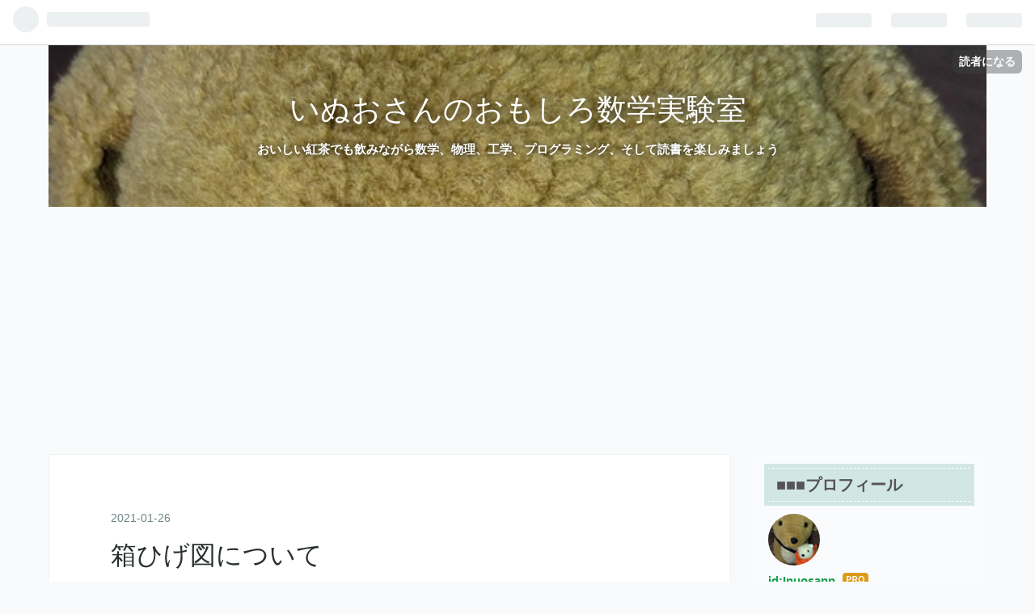

--- FILE ---
content_type: text/html; charset=utf-8
request_url: https://www.omoshiro-suugaku.com/entry/hakohigezu
body_size: 14403
content:
<!DOCTYPE html>
<html
  lang="ja"

data-admin-domain="//blog.hatena.ne.jp"
data-admin-origin="https://blog.hatena.ne.jp"
data-author="Inuosann"
data-avail-langs="ja en"
data-blog="inuosann-omoshirosuugaku.hatenablog.com"
data-blog-host="inuosann-omoshirosuugaku.hatenablog.com"
data-blog-is-public="1"
data-blog-name="いぬおさんのおもしろ数学実験室"
data-blog-owner="Inuosann"
data-blog-show-ads=""
data-blog-show-sleeping-ads=""
data-blog-uri="https://www.omoshiro-suugaku.com/"
data-blog-uuid="17680117127214051092"
data-blogs-uri-base="https://www.omoshiro-suugaku.com"
data-brand="pro"
data-data-layer="{&quot;hatenablog&quot;:{&quot;admin&quot;:{},&quot;analytics&quot;:{&quot;brand_property_id&quot;:&quot;&quot;,&quot;measurement_id&quot;:&quot;&quot;,&quot;non_sampling_property_id&quot;:&quot;&quot;,&quot;property_id&quot;:&quot;UA-145910932-1&quot;,&quot;separated_property_id&quot;:&quot;UA-29716941-17&quot;},&quot;blog&quot;:{&quot;blog_id&quot;:&quot;17680117127214051092&quot;,&quot;content_seems_japanese&quot;:&quot;true&quot;,&quot;disable_ads&quot;:&quot;custom_domain&quot;,&quot;enable_ads&quot;:&quot;false&quot;,&quot;enable_keyword_link&quot;:&quot;true&quot;,&quot;entry_show_footer_related_entries&quot;:&quot;true&quot;,&quot;force_pc_view&quot;:&quot;true&quot;,&quot;is_public&quot;:&quot;true&quot;,&quot;is_responsive_view&quot;:&quot;true&quot;,&quot;is_sleeping&quot;:&quot;false&quot;,&quot;lang&quot;:&quot;ja&quot;,&quot;name&quot;:&quot;\u3044\u306c\u304a\u3055\u3093\u306e\u304a\u3082\u3057\u308d\u6570\u5b66\u5b9f\u9a13\u5ba4&quot;,&quot;owner_name&quot;:&quot;Inuosann&quot;,&quot;uri&quot;:&quot;https://www.omoshiro-suugaku.com/&quot;},&quot;brand&quot;:&quot;pro&quot;,&quot;page_id&quot;:&quot;entry&quot;,&quot;permalink_entry&quot;:{&quot;author_name&quot;:&quot;Inuosann&quot;,&quot;categories&quot;:&quot;\u6570\u5b66&quot;,&quot;character_count&quot;:1037,&quot;date&quot;:&quot;2021-01-26&quot;,&quot;entry_id&quot;:&quot;26006613683340489&quot;,&quot;first_category&quot;:&quot;\u6570\u5b66&quot;,&quot;hour&quot;:&quot;20&quot;,&quot;title&quot;:&quot;\u7bb1\u3072\u3052\u56f3\u306b\u3064\u3044\u3066&quot;,&quot;uri&quot;:&quot;https://www.omoshiro-suugaku.com/entry/hakohigezu&quot;},&quot;pro&quot;:&quot;pro&quot;,&quot;router_type&quot;:&quot;blogs&quot;}}"
data-device="pc"
data-dont-recommend-pro="false"
data-global-domain="https://hatena.blog"
data-globalheader-color="b"
data-globalheader-type="pc"
data-has-touch-view="1"
data-help-url="https://help.hatenablog.com"
data-no-suggest-touch-view="1"
data-page="entry"
data-parts-domain="https://hatenablog-parts.com"
data-plus-available="1"
data-pro="true"
data-router-type="blogs"
data-sentry-dsn="https://03a33e4781a24cf2885099fed222b56d@sentry.io/1195218"
data-sentry-environment="production"
data-sentry-sample-rate="0.1"
data-static-domain="https://cdn.blog.st-hatena.com"
data-version="ce040fcbad0d42a5e1cae88990dad0"




  data-initial-state="{}"

  >
  <head prefix="og: http://ogp.me/ns# fb: http://ogp.me/ns/fb# article: http://ogp.me/ns/article#">

  

  
  <meta name="viewport" content="width=device-width, initial-scale=1.0" />


  


  

  <meta name="robots" content="max-image-preview:large" />


  <meta charset="utf-8"/>
  <meta http-equiv="X-UA-Compatible" content="IE=7; IE=9; IE=10; IE=11" />
  <title>箱ひげ図について - いぬおさんのおもしろ数学実験室</title>

  
  <link rel="canonical" href="https://www.omoshiro-suugaku.com/entry/hakohigezu"/>



  

<meta itemprop="name" content="箱ひげ図について - いぬおさんのおもしろ数学実験室"/>

  <meta itemprop="image" content="https://cdn.image.st-hatena.com/image/scale/ce4dffb85b2e8cd272cc832d4e75d0bf1941a358/backend=imagemagick;version=1;width=1300/https%3A%2F%2Fcdn-ak.f.st-hatena.com%2Fimages%2Ffotolife%2FI%2FInuosann%2F20210126%2F20210126193528.png"/>


  <meta property="og:title" content="箱ひげ図について - いぬおさんのおもしろ数学実験室"/>
<meta property="og:type" content="article"/>
  <meta property="og:url" content="https://www.omoshiro-suugaku.com/entry/hakohigezu"/>

  <meta property="og:image" content="https://cdn.image.st-hatena.com/image/scale/ce4dffb85b2e8cd272cc832d4e75d0bf1941a358/backend=imagemagick;version=1;width=1300/https%3A%2F%2Fcdn-ak.f.st-hatena.com%2Fimages%2Ffotolife%2FI%2FInuosann%2F20210126%2F20210126193528.png"/>

<meta property="og:image:alt" content="箱ひげ図について - いぬおさんのおもしろ数学実験室"/>
    <meta property="og:description" content="ふと気づいたら数学Ⅰに「箱ひげ図」というのが入っていました。新しい指導要領からみたいですね。こんなの、学生時代に勉強した記憶もありません。……と思って最近ネットで調べたら、箱ひげ図自体新しく、70年代に出てきたそうです。ウィキペディアでは品質管理で盛んに用いられている、とあります。 箱ひげ図とは……データを5つの数で「要約」しよう、という考え方です。たくさんのデータがあり、「このデータの山はひと言で表現するとこんな感じ」とやるのです。中央値というのがありました。これはデータを小さいものから順に並べたときのちょうど真ん中のデータのことです。例えば7個のデータなら、大小順に並べて4番目です。偶数個…" />
<meta property="og:site_name" content="いぬおさんのおもしろ数学実験室"/>

  <meta property="article:published_time" content="2021-01-26T11:26:29Z" />

    <meta property="article:tag" content="数学" />
      <meta name="twitter:card"  content="summary_large_image" />
    <meta name="twitter:image" content="https://cdn.image.st-hatena.com/image/scale/ce4dffb85b2e8cd272cc832d4e75d0bf1941a358/backend=imagemagick;version=1;width=1300/https%3A%2F%2Fcdn-ak.f.st-hatena.com%2Fimages%2Ffotolife%2FI%2FInuosann%2F20210126%2F20210126193528.png" />  <meta name="twitter:title" content="箱ひげ図について - いぬおさんのおもしろ数学実験室" />    <meta name="twitter:description" content="ふと気づいたら数学Ⅰに「箱ひげ図」というのが入っていました。新しい指導要領からみたいですね。こんなの、学生時代に勉強した記憶もありません。……と思って最近ネットで調べたら、箱ひげ図自体新しく、70年代に出てきたそうです。ウィキペディアでは品質管理で盛んに用いられている、とあります。 箱ひげ図とは……データを5つの数で「…" />  <meta name="twitter:app:name:iphone" content="はてなブログアプリ" />
  <meta name="twitter:app:id:iphone" content="583299321" />
  <meta name="twitter:app:url:iphone" content="hatenablog:///open?uri=https%3A%2F%2Fwww.omoshiro-suugaku.com%2Fentry%2Fhakohigezu" />
  
    <meta name="description" content="ふと気づいたら数学Ⅰに「箱ひげ図」というのが入っていました。新しい指導要領からみたいですね。こんなの、学生時代に勉強した記憶もありません。……と思って最近ネットで調べたら、箱ひげ図自体新しく、70年代に出てきたそうです。ウィキペディアでは品質管理で盛んに用いられている、とあります。 箱ひげ図とは……データを5つの数で「要約」しよう、という考え方です。たくさんのデータがあり、「このデータの山はひと言で表現するとこんな感じ」とやるのです。中央値というのがありました。これはデータを小さいものから順に並べたときのちょうど真ん中のデータのことです。例えば7個のデータなら、大小順に並べて4番目です。偶数個…" />
    <meta name="keywords" content="数学,物理,工学,楽し,読書" />


  
<script
  id="embed-gtm-data-layer-loader"
  data-data-layer-page-specific="{&quot;hatenablog&quot;:{&quot;blogs_permalink&quot;:{&quot;entry_afc_issued&quot;:&quot;false&quot;,&quot;is_blog_sleeping&quot;:&quot;false&quot;,&quot;blog_afc_issued&quot;:&quot;false&quot;,&quot;is_author_pro&quot;:&quot;true&quot;,&quot;has_related_entries_with_elasticsearch&quot;:&quot;true&quot;}}}"
>
(function() {
  function loadDataLayer(elem, attrName) {
    if (!elem) { return {}; }
    var json = elem.getAttribute(attrName);
    if (!json) { return {}; }
    return JSON.parse(json);
  }

  var globalVariables = loadDataLayer(
    document.documentElement,
    'data-data-layer'
  );
  var pageSpecificVariables = loadDataLayer(
    document.getElementById('embed-gtm-data-layer-loader'),
    'data-data-layer-page-specific'
  );

  var variables = [globalVariables, pageSpecificVariables];

  if (!window.dataLayer) {
    window.dataLayer = [];
  }

  for (var i = 0; i < variables.length; i++) {
    window.dataLayer.push(variables[i]);
  }
})();
</script>

<!-- Google Tag Manager -->
<script>(function(w,d,s,l,i){w[l]=w[l]||[];w[l].push({'gtm.start':
new Date().getTime(),event:'gtm.js'});var f=d.getElementsByTagName(s)[0],
j=d.createElement(s),dl=l!='dataLayer'?'&l='+l:'';j.async=true;j.src=
'https://www.googletagmanager.com/gtm.js?id='+i+dl;f.parentNode.insertBefore(j,f);
})(window,document,'script','dataLayer','GTM-P4CXTW');</script>
<!-- End Google Tag Manager -->











  <link rel="shortcut icon" href="https://www.omoshiro-suugaku.com/icon/favicon">
<link rel="apple-touch-icon" href="https://www.omoshiro-suugaku.com/icon/touch">
<link rel="icon" sizes="192x192" href="https://www.omoshiro-suugaku.com/icon/link">

  

<link rel="alternate" type="application/atom+xml" title="Atom" href="https://www.omoshiro-suugaku.com/feed"/>
<link rel="alternate" type="application/rss+xml" title="RSS2.0" href="https://www.omoshiro-suugaku.com/rss"/>

  <link rel="alternate" type="application/json+oembed" href="https://hatena.blog/oembed?url=https%3A%2F%2Fwww.omoshiro-suugaku.com%2Fentry%2Fhakohigezu&amp;format=json" title="oEmbed Profile of 箱ひげ図について"/>
<link rel="alternate" type="text/xml+oembed" href="https://hatena.blog/oembed?url=https%3A%2F%2Fwww.omoshiro-suugaku.com%2Fentry%2Fhakohigezu&amp;format=xml" title="oEmbed Profile of 箱ひげ図について"/>
  
  <link rel="author" href="http://www.hatena.ne.jp/Inuosann/">

  

  
      <link rel="preload" href="https://cdn-ak.f.st-hatena.com/images/fotolife/I/Inuosann/20190707/20190707095651.jpg" as="image"/>
      <link rel="preload" href="https://cdn-ak.f.st-hatena.com/images/fotolife/I/Inuosann/20210126/20210126193528.png" as="image"/>


  
    
<link rel="stylesheet" type="text/css" href="https://cdn.blog.st-hatena.com/css/blog.css?version=ce040fcbad0d42a5e1cae88990dad0"/>

    
  <link rel="stylesheet" type="text/css" href="https://usercss.blog.st-hatena.com/blog_style/17680117127214051092/5bfb6816aa2dd79a85743d9f236c4cb56c95c67d"/>
  
  

  

  
<script> </script>

  
<style>
  div#google_afc_user,
  div.google-afc-user-container,
  div.google_afc_image,
  div.google_afc_blocklink {
      display: block !important;
  }
</style>


  

  
    <script type="application/ld+json">{"@context":"http://schema.org","@type":"Article","dateModified":"2021-01-26T20:26:29+09:00","datePublished":"2021-01-26T20:26:29+09:00","description":"ふと気づいたら数学Ⅰに「箱ひげ図」というのが入っていました。新しい指導要領からみたいですね。こんなの、学生時代に勉強した記憶もありません。……と思って最近ネットで調べたら、箱ひげ図自体新しく、70年代に出てきたそうです。ウィキペディアでは品質管理で盛んに用いられている、とあります。 箱ひげ図とは……データを5つの数で「要約」しよう、という考え方です。たくさんのデータがあり、「このデータの山はひと言で表現するとこんな感じ」とやるのです。中央値というのがありました。これはデータを小さいものから順に並べたときのちょうど真ん中のデータのことです。例えば7個のデータなら、大小順に並べて4番目です。偶数個…","headline":"箱ひげ図について","image":["https://cdn-ak.f.st-hatena.com/images/fotolife/I/Inuosann/20210126/20210126193528.png"],"mainEntityOfPage":{"@id":"https://www.omoshiro-suugaku.com/entry/hakohigezu","@type":"WebPage"}}</script>

  

  <script data-ad-client="ca-pub-6357933597523799" async src="https://pagead2.googlesyndication.com/pagead/js/adsbygoogle.js"></script>

</head>

  <body class="page-entry header-image-enable enable-top-editarea enable-bottom-editarea category-数学 globalheader-ng-enabled">
    

<div id="globalheader-container"
  data-brand="hatenablog"
  
  >
  <iframe id="globalheader" height="37" frameborder="0" allowTransparency="true"></iframe>
</div>


  
  
  
    <nav class="
      blog-controlls
      
    ">
      <div class="blog-controlls-blog-icon">
        <a href="https://www.omoshiro-suugaku.com/">
          <img src="https://cdn.image.st-hatena.com/image/square/95573d6bf21633a94078d60709fc71b0a9769dfd/backend=imagemagick;height=128;version=1;width=128/https%3A%2F%2Fcdn.user.blog.st-hatena.com%2Fblog_custom_icon%2F154859840%2F1562382921797212" alt="いぬおさんのおもしろ数学実験室"/>
        </a>
      </div>
      <div class="blog-controlls-title">
        <a href="https://www.omoshiro-suugaku.com/">いぬおさんのおもしろ数学実験室</a>
      </div>
      <a href="https://blog.hatena.ne.jp/Inuosann/inuosann-omoshirosuugaku.hatenablog.com/subscribe?utm_source=blogs_topright_button&amp;utm_medium=button&amp;utm_campaign=subscribe_blog" class="blog-controlls-subscribe-btn test-blog-header-controlls-subscribe">
        読者になる
      </a>
    </nav>
  

  <div id="container">
    <div id="container-inner">
      <header id="blog-title" data-brand="hatenablog">
  <div id="blog-title-inner" style="background-image: url('https://cdn-ak.f.st-hatena.com/images/fotolife/I/Inuosann/20190707/20190707095651.jpg'); background-position: center -291px;">
    <div id="blog-title-content">
      <h1 id="title"><a href="https://www.omoshiro-suugaku.com/">いぬおさんのおもしろ数学実験室</a></h1>
      
        <h2 id="blog-description">おいしい紅茶でも飲みながら数学、物理、工学、プログラミング、そして読書を楽しみましょう</h2>
      
    </div>
  </div>
</header>

      
  <div id="top-editarea">
    <script async src="https://pagead2.googlesyndication.com/pagead/js/adsbygoogle.js"></script>
<!-- スクエア3 -->
<ins class="adsbygoogle"
     style="display:block"
     data-ad-client="ca-pub-6357933597523799"
     data-ad-slot="8396868760"
     data-ad-format="auto"
     data-full-width-responsive="true"></ins>
<script>
     (adsbygoogle = window.adsbygoogle || []).push({});
</script>

  </div>


      
      




<div id="content" class="hfeed"
  
  >
  <div id="content-inner">
    <div id="wrapper">
      <div id="main">
        <div id="main-inner">
          

          



          
  
  <!-- google_ad_section_start -->
  <!-- rakuten_ad_target_begin -->
  
  
  

  

  
    
      
        <article class="entry hentry test-hentry js-entry-article date-first autopagerize_page_element chars-1200 words-100 mode-html entry-odd" id="entry-26006613683340489" data-keyword-campaign="" data-uuid="26006613683340489" data-publication-type="entry">
  <div class="entry-inner">
    <header class="entry-header">
  
    <div class="date entry-date first">
    <a href="https://www.omoshiro-suugaku.com/archive/2021/01/26" rel="nofollow">
      <time datetime="2021-01-26T11:26:29Z" title="2021-01-26T11:26:29Z">
        <span class="date-year">2021</span><span class="hyphen">-</span><span class="date-month">01</span><span class="hyphen">-</span><span class="date-day">26</span>
      </time>
    </a>
      </div>
  <h1 class="entry-title">
  <a href="https://www.omoshiro-suugaku.com/entry/hakohigezu" class="entry-title-link bookmark">箱ひげ図について</a>
</h1>

  
  

  <div class="entry-categories categories">
    
    <a href="https://www.omoshiro-suugaku.com/archive/category/%E6%95%B0%E5%AD%A6" class="entry-category-link category-数学">数学</a>
    
  </div>


  
  <div class="customized-header">
    <div class="entry-header-html"><script async src="https://pagead2.googlesyndication.com/pagead/js/adsbygoogle.js"></script>
<!-- スクエア3 -->
<ins class="adsbygoogle"
     style="display:block"
     data-ad-client="ca-pub-6357933597523799"
     data-ad-slot="8396868760"
     data-ad-format="auto"
     data-full-width-responsive="true"></ins>
<script>
     (adsbygoogle = window.adsbygoogle || []).push({});
</script>
</div>
  </div>


  

</header>

    


    <div class="entry-content hatenablog-entry">
  
    <p>　ふと気づいたら数学Ⅰに「箱ひげ図」というのが入っていました。新しい指導要領からみたいですね。こんなの、学生時代に勉強した記憶もありません。……と思って最近ネットで調べたら、箱ひげ図自体新しく、70年代に出てきたそうです。<a class="keyword" href="http://d.hatena.ne.jp/keyword/%A5%A6%A5%A3%A5%AD%A5%DA%A5%C7%A5%A3%A5%A2">ウィキペディア</a>では品質管理で盛んに用いられている、とあります。</p>
<p>　箱ひげ図とは……データを5つの数で「要約」しよう、という考え方です。たくさんのデータがあり、「このデータの山はひと言で表現するとこんな感じ」とやるのです。中央値というのがありました。これはデータを小さいものから順に並べたときのちょうど真ん中のデータのことです。例えば7個のデータなら、大小順に並べて4番目です。偶数個、例えば6個なら真ん中はありませんから、3個目と4個目のデータの平均です。これが中央値。箱ひげ図は中央値を使って定義されています。データを大小順に並べ、中央値を求めます。小さいデータのグループと大きなデータのグループに分かれます。元のデータが偶数個ならちょうど半々に分かれます。奇数個なら、中央値の1個を除き、やはり2グループに分かれます。こうして2グループに分けたら、小さいデータのグループの中央値、大きいデータのグループの中央値を求めます。これで中央値が小さいものから3個、求まりました。</p>
<p><img src="https://cdn-ak.f.st-hatena.com/images/fotolife/I/Inuosann/20210126/20210126193528.png" alt="f:id:Inuosann:20210126193528p:plain" title="" class="hatena-fotolife" itemprop="image" width="310" /></p>
<p>順に第一四分位数、第二四分位数、第三四分位数と呼びます。上の図のような記号（Q<span style="font-size: 80%;">1</span>、Q<span style="font-size: 80%;">2</span>、Q<span style="font-size: 80%;">3</span>）もよく使われます。読み方は「しぶんいすう」です。この四分位数と、最小値、最大値の5つの数でこのデータを説明しようというのです。例えば次のようになります。 </p>
<p><img src="https://cdn-ak.f.st-hatena.com/images/fotolife/I/Inuosann/20210126/20210126195117.png" alt="f:id:Inuosann:20210126195117p:plain" title="" class="hatena-fotolife" itemprop="image" width="196" /></p>
<p>　教科書で初めて見て、「何、これ？」と思いました。いや、確かにこの5つの数で全体の分布がある程度分かります。四分位数は全体を大体4等分する点なのです（お分かりのように、データ数によっては正確に4等分にならないケースがあります）。……しかし、いくら「品質管理で使われます」って言ったって、今まで見たこともないものが教科書に入っていて、「なんだこりゃ」というのが率直な印象です。それほどのものなのか、ということです。実際、<a class="keyword" href="http://d.hatena.ne.jp/keyword/%C8%F9%C0%D1">微積</a>分などとは違って、多分教員の大多数は高校、大学で箱ひげ図について勉強してきていないはずなのです。</p>
<p>　どこかで誰かが「これを全国の高校生に勉強させるとよいのだ！！」とか言い出して、（その後、もちろん議論を経て）そういうことになってしまったんでしょう。あんまり興味がないのでアレですが、今度中学校に移るそうですね……。</p>
<p> </p>
    
    




    

  
</div>

    
  <footer class="entry-footer">
    
    <div class="entry-tags-wrapper">
  <div class="entry-tags">  </div>
</div>

    <p class="entry-footer-section track-inview-by-gtm" data-gtm-track-json="{&quot;area&quot;: &quot;finish_reading&quot;}">
  <span class="author vcard"><span class="fn" data-load-nickname="1" data-user-name="Inuosann" >Inuosann</span></span>
  <span class="entry-footer-time"><a href="https://www.omoshiro-suugaku.com/entry/hakohigezu"><time data-relative datetime="2021-01-26T11:26:29Z" title="2021-01-26T11:26:29Z" class="updated">2021-01-26 20:26</time></a></span>
  
  
  
    <span class="
      entry-footer-subscribe
      
    " data-test-blog-controlls-subscribe>
      <a href="https://blog.hatena.ne.jp/Inuosann/inuosann-omoshirosuugaku.hatenablog.com/subscribe?utm_source=blogs_entry_footer&amp;utm_campaign=subscribe_blog&amp;utm_medium=button">
        読者になる
      </a>
    </span>
  
</p>

    
  <div
    class="hatena-star-container"
    data-hatena-star-container
    data-hatena-star-url="https://www.omoshiro-suugaku.com/entry/hakohigezu"
    data-hatena-star-title="箱ひげ図について"
    data-hatena-star-variant="profile-icon"
    data-hatena-star-profile-url-template="https://blog.hatena.ne.jp/{username}/"
  ></div>


    
<div class="social-buttons">
  
  
    <div class="social-button-item">
      <a href="https://b.hatena.ne.jp/entry/s/www.omoshiro-suugaku.com/entry/hakohigezu" class="hatena-bookmark-button" data-hatena-bookmark-url="https://www.omoshiro-suugaku.com/entry/hakohigezu" data-hatena-bookmark-layout="vertical-balloon" data-hatena-bookmark-lang="ja" title="この記事をはてなブックマークに追加"><img src="https://b.st-hatena.com/images/entry-button/button-only.gif" alt="この記事をはてなブックマークに追加" width="20" height="20" style="border: none;" /></a>
    </div>
  
  
    <div class="social-button-item">
      <div class="fb-share-button" data-layout="box_count" data-href="https://www.omoshiro-suugaku.com/entry/hakohigezu"></div>
    </div>
  
  
    
    
    <div class="social-button-item">
      <a
          class="entry-share-button entry-share-button-twitter test-share-button-twitter"
          href="https://x.com/intent/tweet?text=%E7%AE%B1%E3%81%B2%E3%81%92%E5%9B%B3%E3%81%AB%E3%81%A4%E3%81%84%E3%81%A6+-+%E3%81%84%E3%81%AC%E3%81%8A%E3%81%95%E3%82%93%E3%81%AE%E3%81%8A%E3%82%82%E3%81%97%E3%82%8D%E6%95%B0%E5%AD%A6%E5%AE%9F%E9%A8%93%E5%AE%A4&amp;url=https%3A%2F%2Fwww.omoshiro-suugaku.com%2Fentry%2Fhakohigezu"
          title="X（Twitter）で投稿する"
        ></a>
    </div>
  
  
  
  
  
  
</div>

    

    <div class="customized-footer">
      

        

          <div class="entry-footer-modules" id="entry-footer-secondary-modules">      
<div class="hatena-module hatena-module-related-entries" >
      
  <!-- Hatena-Epic-has-related-entries-with-elasticsearch:true -->
  <div class="hatena-module-title">
    関連記事
  </div>
  <div class="hatena-module-body">
    <ul class="related-entries hatena-urllist urllist-with-thumbnails">
  
  
    
    <li class="urllist-item related-entries-item">
      <div class="urllist-item-inner related-entries-item-inner">
        
          
                      <div class="urllist-date-link related-entries-date-link">
  <a href="https://www.omoshiro-suugaku.com/archive/2023/01/29" rel="nofollow">
    <time datetime="2023-01-29T14:32:47Z" title="2023年1月29日">
      2023-01-29
    </time>
  </a>
</div>

          <a href="https://www.omoshiro-suugaku.com/entry/output-layer-kawaranai" class="urllist-title-link related-entries-title-link  urllist-title related-entries-title">画像認識でトラブった話。出力層のユニットの値があまり変化しない</a>




          
          

                      <div class="urllist-entry-body related-entries-entry-body">（Pythonのライブラリなどを一切使わない）画像認識の実験の中…</div>
      </div>
    </li>
  
    
    <li class="urllist-item related-entries-item">
      <div class="urllist-item-inner related-entries-item-inner">
        
          
                      <a class="urllist-image-link related-entries-image-link" href="https://www.omoshiro-suugaku.com/entry/fft-bit-revers">
  <img alt="FFTに関連して、ビットリバース（2進数の並びを逆転する）についての事実をひとつ" src="https://cdn.image.st-hatena.com/image/square/d711063672233f94dd5ca3ac493c3e928f003344/backend=imagemagick;height=100;version=1;width=100/https%3A%2F%2Fcdn-ak.f.st-hatena.com%2Fimages%2Ffotolife%2FI%2FInuosann%2F20220215%2F20220215124813.png" class="urllist-image related-entries-image" title="FFTに関連して、ビットリバース（2進数の並びを逆転する）についての事実をひとつ" width="100" height="100" loading="lazy">
</a>
            <div class="urllist-date-link related-entries-date-link">
  <a href="https://www.omoshiro-suugaku.com/archive/2022/02/15" rel="nofollow">
    <time datetime="2022-02-15T05:21:27Z" title="2022年2月15日">
      2022-02-15
    </time>
  </a>
</div>

          <a href="https://www.omoshiro-suugaku.com/entry/fft-bit-revers" class="urllist-title-link related-entries-title-link  urllist-title related-entries-title">FFTに関連して、ビットリバース（2進数の並びを逆転する）についての事実をひとつ</a>




          
          

                      <div class="urllist-entry-body related-entries-entry-body">今、FFT（高速フーリエ変換）の原理を整理しています。勉強のた…</div>
      </div>
    </li>
  
    
    <li class="urllist-item related-entries-item">
      <div class="urllist-item-inner related-entries-item-inner">
        
          
                      <div class="urllist-date-link related-entries-date-link">
  <a href="https://www.omoshiro-suugaku.com/archive/2020/12/15" rel="nofollow">
    <time datetime="2020-12-15T13:29:14Z" title="2020年12月15日">
      2020-12-15
    </time>
  </a>
</div>

          <a href="https://www.omoshiro-suugaku.com/entry/quick-sort" class="urllist-title-link related-entries-title-link  urllist-title related-entries-title">クイックソートとは何か</a>




          
          

                      <div class="urllist-entry-body related-entries-entry-body">データを大小順に並べ替える作業、ソートはデータ処理の様々な…</div>
      </div>
    </li>
  
    
    <li class="urllist-item related-entries-item">
      <div class="urllist-item-inner related-entries-item-inner">
        
          
                      <a class="urllist-image-link related-entries-image-link" href="https://www.omoshiro-suugaku.com/entry/hennsati-25-75">
  <img alt="偏差値に最大値、最小値はあるのか" src="https://cdn.image.st-hatena.com/image/square/f78d36783583ec058b93a559e9863eb57581ce5f/backend=imagemagick;height=100;version=1;width=100/https%3A%2F%2Fcdn-ak.f.st-hatena.com%2Fimages%2Ffotolife%2FI%2FInuosann%2F20200919%2F20200919182005.png" class="urllist-image related-entries-image" title="偏差値に最大値、最小値はあるのか" width="100" height="100" loading="lazy">
</a>
            <div class="urllist-date-link related-entries-date-link">
  <a href="https://www.omoshiro-suugaku.com/archive/2020/09/19" rel="nofollow">
    <time datetime="2020-09-19T10:04:09Z" title="2020年9月19日">
      2020-09-19
    </time>
  </a>
</div>

          <a href="https://www.omoshiro-suugaku.com/entry/hennsati-25-75" class="urllist-title-link related-entries-title-link  urllist-title related-entries-title">偏差値に最大値、最小値はあるのか</a>




          
          

                      <div class="urllist-entry-body related-entries-entry-body">をｎ個のデータとします。例えば1クラス分の数学の試験の得点で…</div>
      </div>
    </li>
  
    
    <li class="urllist-item related-entries-item">
      <div class="urllist-item-inner related-entries-item-inner">
        
          
                      <div class="urllist-date-link related-entries-date-link">
  <a href="https://www.omoshiro-suugaku.com/archive/2020/03/10" rel="nofollow">
    <time datetime="2020-03-10T12:39:27Z" title="2020年3月10日">
      2020-03-10
    </time>
  </a>
</div>

          <a href="https://www.omoshiro-suugaku.com/entry/leibniz-formula-painokeisann2" class="urllist-title-link related-entries-title-link  urllist-title related-entries-title">ライプニッツの公式で円周率を計算できるか？（2）</a>




          
          

                      <div class="urllist-entry-body related-entries-entry-body">ライプニッツの公式で円周率を求める話を書きました。www.omosh…</div>
      </div>
    </li>
  
</ul>

  </div>
</div>
  </div>
        
  <div class="entry-footer-html"><script async src="https://pagead2.googlesyndication.com/pagead/js/adsbygoogle.js"></script>
<!-- スクエア3 -->
<ins class="adsbygoogle"
     style="display:block"
     data-ad-client="ca-pub-6357933597523799"
     data-ad-slot="8396868760"
     data-ad-format="auto"
     data-full-width-responsive="true"></ins>
<script>
     (adsbygoogle = window.adsbygoogle || []).push({});
</script>
</div>


      
    </div>
    
  <div class="comment-box js-comment-box">
    
    <ul class="comment js-comment">
      <li class="read-more-comments" style="display: none;"><a>もっと読む</a></li>
    </ul>
    
      <a class="leave-comment-title js-leave-comment-title">コメントを書く</a>
    
  </div>

  </footer>

  </div>
</article>

      
      
    
  

  
  <!-- rakuten_ad_target_end -->
  <!-- google_ad_section_end -->
  
  
  
  <div class="pager pager-permalink permalink">
    
      
      <span class="pager-prev">
        <a href="https://www.omoshiro-suugaku.com/entry/function-zouka-teigi" rel="prev">
          <span class="pager-arrow">&laquo; </span>
          「関数が区間ｘ≦1、3≦ｘで増加」でイコー…
        </a>
      </span>
    
    
      
      <span class="pager-next">
        <a href="https://www.omoshiro-suugaku.com/entry/unity-programming2" rel="next">
          スマホでゲーム作り（2）
          <span class="pager-arrow"> &raquo;</span>
        </a>
      </span>
    
  </div>


  



        </div>
      </div>

      <aside id="box1">
  <div id="box1-inner">
  </div>
</aside>

    </div><!-- #wrapper -->

    
<aside id="box2">
  
  <div id="box2-inner">
    
      

<div class="hatena-module hatena-module-profile">
  <div class="hatena-module-title">
    ■■■プロフィール
  </div>
  <div class="hatena-module-body">
    
    <a href="https://www.omoshiro-suugaku.com/about" class="profile-icon-link">
      <img src="https://cdn.profile-image.st-hatena.com/users/Inuosann/profile.png?1562392566"
      alt="id:Inuosann" class="profile-icon" />
    </a>
    

    
    <span class="id">
      <a href="https://www.omoshiro-suugaku.com/about" class="hatena-id-link"><span data-load-nickname="1" data-user-name="Inuosann">id:Inuosann</span></a>
      
  
  
    <a href="https://blog.hatena.ne.jp/-/pro?plus_via=blog_plus_badge&amp;utm_source=pro_badge&amp;utm_medium=referral&amp;utm_campaign=register_pro" title="はてなブログPro"><i class="badge-type-pro">はてなブログPro</i></a>
  


    </span>
    

    
      <div class="profile-activities">
      
        最終更新:
        <time datetime="2026-01-15T16:09:08Z" data-relative data-epoch="1768493348000" class="updated">2026-01-16 01:09</time>
      
    </div>
    

    
    <div class="profile-description">
      <p>扱うテーマは数学、物理、工学、天文学、その他自然科学、プログラミング、教員なので教育についても。面白いこと、たくさんあります。読書好きなので読んだ本も紹介してゆきます。最近は3Dのゲームを製作中。</p>

    </div>
    

    
      <div class="hatena-follow-button-box btn-subscribe js-hatena-follow-button-box"
  
  >

  <a href="#" class="hatena-follow-button js-hatena-follow-button">
    <span class="subscribing">
      <span class="foreground">読者です</span>
      <span class="background">読者をやめる</span>
    </span>
    <span class="unsubscribing" data-track-name="profile-widget-subscribe-button" data-track-once>
      <span class="foreground">読者になる</span>
      <span class="background">読者になる</span>
    </span>
  </a>
  <div class="subscription-count-box js-subscription-count-box">
    <i></i>
    <u></u>
    <span class="subscription-count js-subscription-count">
    </span>
  </div>
</div>

    

    

    <div class="profile-about">
      <a href="https://www.omoshiro-suugaku.com/about">このブログについて</a>
    </div>

  </div>
</div>

    
      <div class="hatena-module hatena-module-search-box">
  <div class="hatena-module-title">
    ■■■検索■■■■■■
  </div>
  <div class="hatena-module-body">
    <form class="search-form" role="search" action="https://www.omoshiro-suugaku.com/search" method="get">
  <input type="text" name="q" class="search-module-input" value="" placeholder="記事を検索" required>
  <input type="submit" value="検索" class="search-module-button" />
</form>

  </div>
</div>

    
      <div class="hatena-module hatena-module-recent-entries ">
  <div class="hatena-module-title">
    <a href="https://www.omoshiro-suugaku.com/archive">
      ■■■最新記事
    </a>
  </div>
  <div class="hatena-module-body">
    <ul class="recent-entries hatena-urllist ">
  
  
    
    <li class="urllist-item recent-entries-item">
      <div class="urllist-item-inner recent-entries-item-inner">
        
          
          
          <a href="https://www.omoshiro-suugaku.com/entry/100-day-challenge-day86-cross-burst" class="urllist-title-link recent-entries-title-link  urllist-title recent-entries-title">100日で50弾！ Day 86/ Bullet43：クロスバースト</a>




          
          

                </div>
    </li>
  
    
    <li class="urllist-item recent-entries-item">
      <div class="urllist-item-inner recent-entries-item-inner">
        
          
          
          <a href="https://www.omoshiro-suugaku.com/entry/100-day-challenge-day84-electromagnetic-fence3" class="urllist-title-link recent-entries-title-link  urllist-title recent-entries-title">100日で50弾！ Day 84/ Bullet42：電磁柵3</a>




          
          

                </div>
    </li>
  
    
    <li class="urllist-item recent-entries-item">
      <div class="urllist-item-inner recent-entries-item-inner">
        
          
          
          <a href="https://www.omoshiro-suugaku.com/entry/100-day-challenge-day82-electromagnetic-fence2" class="urllist-title-link recent-entries-title-link  urllist-title recent-entries-title">100日で50弾！ Day 82/ Bullet41：電磁柵2</a>




          
          

                </div>
    </li>
  
    
    <li class="urllist-item recent-entries-item">
      <div class="urllist-item-inner recent-entries-item-inner">
        
          
          
          <a href="https://www.omoshiro-suugaku.com/entry/100-day-challenge-day80-electromagnetic-fence" class="urllist-title-link recent-entries-title-link  urllist-title recent-entries-title">100日で50弾！ Day 80/ Bullet40：電磁柵</a>




          
          

                </div>
    </li>
  
    
    <li class="urllist-item recent-entries-item">
      <div class="urllist-item-inner recent-entries-item-inner">
        
          
          
          <a href="https://www.omoshiro-suugaku.com/entry/100-day-challenge-day78-orbit" class="urllist-title-link recent-entries-title-link  urllist-title recent-entries-title">100日で50弾！ Day 78/ Bullet39：オービットショット</a>




          
          

                </div>
    </li>
  
</ul>

      </div>
</div>

    
      <div class="hatena-module hatena-module-links">
  <div class="hatena-module-title">
    最近公開したゲームです
  </div>
  <div class="hatena-module-body">
    <ul class="hatena-urllist">
      
        <li>
          <a href="https://unityroom.com/games/3d-q-shoot-v-1-0-0">3D QShoot(unityroom)</a>
        </li>
      
        <li>
          <a href="https://plicy.net/GamePlay/195817">3D QShoot(Plicy)</a>
        </li>
      
    </ul>
  </div>
</div>

    
      
<div class="hatena-module hatena-module-html">
  <div class="hatena-module-body">
    <p><img src="https://cdn-ak.f.st-hatena.com/images/fotolife/I/Inuosann/20241228/20241228015713.png" width="266" height="268" loading="lazy" title="" class="hatena-fotolife" itemprop="image" /></p>
  </div>
</div>

    
      <div class="hatena-module hatena-module-links">
  <div class="hatena-module-title">
    これまでに公開したゲームです
  </div>
  <div class="hatena-module-body">
    <ul class="hatena-urllist">
      
        <li>
          <a href="https://unityroom.com/games/inuoshooting1-0-0">InuoShooting (unityroom)</a>
        </li>
      
        <li>
          <a href="https://plicy.net/GamePlay/179884">InuoShooting (plicy)</a>
        </li>
      
    </ul>
  </div>
</div>

    
      
<div class="hatena-module hatena-module-html">
  <div class="hatena-module-body">
    <p><img src="https://cdn-ak.f.st-hatena.com/images/fotolife/I/Inuosann/20240716/20240716095306.png" width="1200" height="600" loading="lazy" title="" class="hatena-fotolife" itemprop="image" /></p>


  </div>
</div>

    
      
<div class="hatena-module hatena-module-html">
    <div class="hatena-module-title">当ブログの管理人が2冊目を出版しました。ページの下の方に専用ページへのリンクがあります。</div>
  <div class="hatena-module-body">
    <div class="hatena-asin-detail"><a href="https://www.amazon.co.jp/dp/B0B1BG7KFY?tag=inuosann-22&amp;linkCode=osi&amp;th=1&amp;psc=1" class="hatena-asin-detail-image-link" target="_blank" rel="noopener"><img src="https://m.media-amazon.com/images/I/51Vc2KuU2FL._SL500_.jpg" class="hatena-asin-detail-image" alt="Python基本サウンドプログラミング～周波数分析，高速フーリエ変換(FFT)入門～" title="Python基本サウンドプログラミング～周波数分析，高速フーリエ変換(FFT)入門～" /></a>
<div class="hatena-asin-detail-info">
<p class="hatena-asin-detail-title"><a href="https://www.amazon.co.jp/dp/B0B1BG7KFY?tag=inuosann-22&amp;linkCode=osi&amp;th=1&amp;psc=1" target="_blank" rel="noopener">Python基本サウンドプログラミング～周波数分析，高速フーリエ変換(FFT)入門～</a></p>
  </div>
</div>

    
      
<div class="hatena-module hatena-module-html">
  <div class="hatena-module-body">
    <p><p><a href="https://www.amazon.co.jp/exec/obidos/ASIN/4844379666/inuosann-22/" class="asin"><img src="https://m.media-amazon.com/images/I/41qBUIk7tzL.jpg" alt="Pythonでインタプリタを作る　コンピュータ言語を設計・実装してインタプリタの動作を理解しよう (OnDeck Books（NextPublishing）)" title="Pythonでインタプリタを作る　コンピュータ言語を設計・実装してインタプリタの動作を理解しよう (OnDeck Books（NextPublishing）)" class="asin" /></a></p></p>

  </div>
</div>

    
      <div class="hatena-module hatena-module-links">
  <div class="hatena-module-title">
    ■■■もくじ■■■■■■
  </div>
  <div class="hatena-module-body">
    <ul class="hatena-urllist">
      
        <li>
          <a href="https://www.omoshiro-suugaku.com/mokuji3">もくじ3</a>
        </li>
      
        <li>
          <a href="https://www.omoshiro-suugaku.com/mokuji2">もくじ2</a>
        </li>
      
        <li>
          <a href="https://www.omoshiro-suugaku.com/mokuji1">もくじ1</a>
        </li>
      
    </ul>
  </div>
</div>

    
      

<div class="hatena-module hatena-module-category">
  <div class="hatena-module-title">
    ■■■カテゴリー
  </div>
  <div class="hatena-module-body">
    <ul class="hatena-urllist">
      
        <li>
          <a href="https://www.omoshiro-suugaku.com/archive/category/%E9%9B%91%E8%A8%98" class="category-雑記">
            雑記 (228)
          </a>
        </li>
      
        <li>
          <a href="https://www.omoshiro-suugaku.com/archive/category/Unity" class="category-Unity">
            Unity (142)
          </a>
        </li>
      
        <li>
          <a href="https://www.omoshiro-suugaku.com/archive/category/100%E6%97%A5%E3%83%81%E3%83%A3%E3%83%AC%E3%83%B3%E3%82%B8" class="category-100日チャレンジ">
            100日チャレンジ (44)
          </a>
        </li>
      
        <li>
          <a href="https://www.omoshiro-suugaku.com/archive/category/%E3%83%97%E3%83%AD%E3%82%B0%E3%83%A9%E3%83%9F%E3%83%B3%E3%82%B0" class="category-プログラミング">
            プログラミング (267)
          </a>
        </li>
      
        <li>
          <a href="https://www.omoshiro-suugaku.com/archive/category/%E6%9C%AC" class="category-本">
            本 (192)
          </a>
        </li>
      
        <li>
          <a href="https://www.omoshiro-suugaku.com/archive/category/%E3%81%8A%E7%9F%A5%E3%82%89%E3%81%9B" class="category-お知らせ">
            お知らせ (17)
          </a>
        </li>
      
        <li>
          <a href="https://www.omoshiro-suugaku.com/archive/category/%E6%95%99%E8%82%B2" class="category-教育">
            教育 (134)
          </a>
        </li>
      
        <li>
          <a href="https://www.omoshiro-suugaku.com/archive/category/%E6%95%B0%E5%AD%A6" class="category-数学">
            数学 (347)
          </a>
        </li>
      
        <li>
          <a href="https://www.omoshiro-suugaku.com/archive/category/%E3%83%81%E3%83%A3%E3%83%B3%E3%83%8D%E3%83%AB%E7%B4%B9%E4%BB%8B" class="category-チャンネル紹介">
            チャンネル紹介 (1)
          </a>
        </li>
      
        <li>
          <a href="https://www.omoshiro-suugaku.com/archive/category/%E3%82%A2%E3%83%8B%E3%83%A1" class="category-アニメ">
            アニメ (4)
          </a>
        </li>
      
        <li>
          <a href="https://www.omoshiro-suugaku.com/archive/category/excel" class="category-excel">
            excel (6)
          </a>
        </li>
      
        <li>
          <a href="https://www.omoshiro-suugaku.com/archive/category/PC" class="category-PC">
            PC (2)
          </a>
        </li>
      
        <li>
          <a href="https://www.omoshiro-suugaku.com/archive/category/PC%E5%91%A8%E8%BE%BA%E6%A9%9F%E5%99%A8" class="category-PC周辺機器">
            PC周辺機器 (2)
          </a>
        </li>
      
        <li>
          <a href="https://www.omoshiro-suugaku.com/archive/category/%E5%B7%A5%E5%AD%A6" class="category-工学">
            工学 (68)
          </a>
        </li>
      
        <li>
          <a href="https://www.omoshiro-suugaku.com/archive/category/%E7%89%A9%E7%90%86" class="category-物理">
            物理 (42)
          </a>
        </li>
      
        <li>
          <a href="https://www.omoshiro-suugaku.com/archive/category/DVD" class="category-DVD">
            DVD (15)
          </a>
        </li>
      
        <li>
          <a href="https://www.omoshiro-suugaku.com/archive/category/%E3%83%9E%E3%82%B8%E3%83%83%E3%82%AF" class="category-マジック">
            マジック (8)
          </a>
        </li>
      
        <li>
          <a href="https://www.omoshiro-suugaku.com/archive/category/%E8%87%AA%E7%84%B6%E7%A7%91%E5%AD%A6%E5%85%A8%E8%88%AC" class="category-自然科学全般">
            自然科学全般 (50)
          </a>
        </li>
      
        <li>
          <a href="https://www.omoshiro-suugaku.com/archive/category/%E5%A4%A9%E6%96%87%E5%AD%A6" class="category-天文学">
            天文学 (4)
          </a>
        </li>
      
        <li>
          <a href="https://www.omoshiro-suugaku.com/archive/category/%E9%9F%B3%E6%A5%BD" class="category-音楽">
            音楽 (1)
          </a>
        </li>
      
        <li>
          <a href="https://www.omoshiro-suugaku.com/archive/category/%E4%BD%9C%E5%9B%B3%E5%95%8F%E9%A1%8C" class="category-作図問題">
            作図問題 (1)
          </a>
        </li>
      
    </ul>
  </div>
</div>

    
      
<div class="hatena-module hatena-module-html">
  <div class="hatena-module-body">
    <script src="https://cdn.mathjax.org/mathjax/latest/MathJax.js?config=TeX-MML-AM_CHTML" async="" type="text/javascript"> </script>

<script async src="https://pagead2.googlesyndication.com/pagead/js/adsbygoogle.js"></script>
<!-- -->
<ins class="adsbygoogle"
     style="display:block"
     data-ad-client="ca-pub-6357933597523799"
     data-ad-slot="8396868760"
     data-ad-format="auto"
     data-full-width-responsive="true"></ins>
<script>
     (adsbygoogle = window.adsbygoogle || []).push({});
</script>

  </div>
</div>

    
      

<div class="hatena-module hatena-module-archive" data-archive-type="default" data-archive-url="https://www.omoshiro-suugaku.com/archive">
  <div class="hatena-module-title">
    <a href="https://www.omoshiro-suugaku.com/archive">■■■月別アーカイブ</a>
  </div>
  <div class="hatena-module-body">
    
      
        <ul class="hatena-urllist">
          
            <li class="archive-module-year archive-module-year-hidden" data-year="2026">
              <div class="archive-module-button">
                <span class="archive-module-hide-button">▼</span>
                <span class="archive-module-show-button">▶</span>
              </div>
              <a href="https://www.omoshiro-suugaku.com/archive/2026" class="archive-module-year-title archive-module-year-2026">
                2026
              </a>
              <ul class="archive-module-months">
                
                  <li class="archive-module-month">
                    <a href="https://www.omoshiro-suugaku.com/archive/2026/01" class="archive-module-month-title archive-module-month-2026-1">
                      2026 / 1
                    </a>
                  </li>
                
              </ul>
            </li>
          
            <li class="archive-module-year archive-module-year-hidden" data-year="2025">
              <div class="archive-module-button">
                <span class="archive-module-hide-button">▼</span>
                <span class="archive-module-show-button">▶</span>
              </div>
              <a href="https://www.omoshiro-suugaku.com/archive/2025" class="archive-module-year-title archive-module-year-2025">
                2025
              </a>
              <ul class="archive-module-months">
                
                  <li class="archive-module-month">
                    <a href="https://www.omoshiro-suugaku.com/archive/2025/12" class="archive-module-month-title archive-module-month-2025-12">
                      2025 / 12
                    </a>
                  </li>
                
                  <li class="archive-module-month">
                    <a href="https://www.omoshiro-suugaku.com/archive/2025/11" class="archive-module-month-title archive-module-month-2025-11">
                      2025 / 11
                    </a>
                  </li>
                
                  <li class="archive-module-month">
                    <a href="https://www.omoshiro-suugaku.com/archive/2025/10" class="archive-module-month-title archive-module-month-2025-10">
                      2025 / 10
                    </a>
                  </li>
                
                  <li class="archive-module-month">
                    <a href="https://www.omoshiro-suugaku.com/archive/2025/09" class="archive-module-month-title archive-module-month-2025-9">
                      2025 / 9
                    </a>
                  </li>
                
                  <li class="archive-module-month">
                    <a href="https://www.omoshiro-suugaku.com/archive/2025/08" class="archive-module-month-title archive-module-month-2025-8">
                      2025 / 8
                    </a>
                  </li>
                
                  <li class="archive-module-month">
                    <a href="https://www.omoshiro-suugaku.com/archive/2025/07" class="archive-module-month-title archive-module-month-2025-7">
                      2025 / 7
                    </a>
                  </li>
                
                  <li class="archive-module-month">
                    <a href="https://www.omoshiro-suugaku.com/archive/2025/06" class="archive-module-month-title archive-module-month-2025-6">
                      2025 / 6
                    </a>
                  </li>
                
                  <li class="archive-module-month">
                    <a href="https://www.omoshiro-suugaku.com/archive/2025/05" class="archive-module-month-title archive-module-month-2025-5">
                      2025 / 5
                    </a>
                  </li>
                
                  <li class="archive-module-month">
                    <a href="https://www.omoshiro-suugaku.com/archive/2025/04" class="archive-module-month-title archive-module-month-2025-4">
                      2025 / 4
                    </a>
                  </li>
                
                  <li class="archive-module-month">
                    <a href="https://www.omoshiro-suugaku.com/archive/2025/03" class="archive-module-month-title archive-module-month-2025-3">
                      2025 / 3
                    </a>
                  </li>
                
                  <li class="archive-module-month">
                    <a href="https://www.omoshiro-suugaku.com/archive/2025/02" class="archive-module-month-title archive-module-month-2025-2">
                      2025 / 2
                    </a>
                  </li>
                
                  <li class="archive-module-month">
                    <a href="https://www.omoshiro-suugaku.com/archive/2025/01" class="archive-module-month-title archive-module-month-2025-1">
                      2025 / 1
                    </a>
                  </li>
                
              </ul>
            </li>
          
            <li class="archive-module-year archive-module-year-hidden" data-year="2024">
              <div class="archive-module-button">
                <span class="archive-module-hide-button">▼</span>
                <span class="archive-module-show-button">▶</span>
              </div>
              <a href="https://www.omoshiro-suugaku.com/archive/2024" class="archive-module-year-title archive-module-year-2024">
                2024
              </a>
              <ul class="archive-module-months">
                
                  <li class="archive-module-month">
                    <a href="https://www.omoshiro-suugaku.com/archive/2024/12" class="archive-module-month-title archive-module-month-2024-12">
                      2024 / 12
                    </a>
                  </li>
                
                  <li class="archive-module-month">
                    <a href="https://www.omoshiro-suugaku.com/archive/2024/11" class="archive-module-month-title archive-module-month-2024-11">
                      2024 / 11
                    </a>
                  </li>
                
                  <li class="archive-module-month">
                    <a href="https://www.omoshiro-suugaku.com/archive/2024/10" class="archive-module-month-title archive-module-month-2024-10">
                      2024 / 10
                    </a>
                  </li>
                
                  <li class="archive-module-month">
                    <a href="https://www.omoshiro-suugaku.com/archive/2024/09" class="archive-module-month-title archive-module-month-2024-9">
                      2024 / 9
                    </a>
                  </li>
                
                  <li class="archive-module-month">
                    <a href="https://www.omoshiro-suugaku.com/archive/2024/08" class="archive-module-month-title archive-module-month-2024-8">
                      2024 / 8
                    </a>
                  </li>
                
                  <li class="archive-module-month">
                    <a href="https://www.omoshiro-suugaku.com/archive/2024/07" class="archive-module-month-title archive-module-month-2024-7">
                      2024 / 7
                    </a>
                  </li>
                
                  <li class="archive-module-month">
                    <a href="https://www.omoshiro-suugaku.com/archive/2024/06" class="archive-module-month-title archive-module-month-2024-6">
                      2024 / 6
                    </a>
                  </li>
                
                  <li class="archive-module-month">
                    <a href="https://www.omoshiro-suugaku.com/archive/2024/05" class="archive-module-month-title archive-module-month-2024-5">
                      2024 / 5
                    </a>
                  </li>
                
                  <li class="archive-module-month">
                    <a href="https://www.omoshiro-suugaku.com/archive/2024/04" class="archive-module-month-title archive-module-month-2024-4">
                      2024 / 4
                    </a>
                  </li>
                
                  <li class="archive-module-month">
                    <a href="https://www.omoshiro-suugaku.com/archive/2024/03" class="archive-module-month-title archive-module-month-2024-3">
                      2024 / 3
                    </a>
                  </li>
                
                  <li class="archive-module-month">
                    <a href="https://www.omoshiro-suugaku.com/archive/2024/02" class="archive-module-month-title archive-module-month-2024-2">
                      2024 / 2
                    </a>
                  </li>
                
                  <li class="archive-module-month">
                    <a href="https://www.omoshiro-suugaku.com/archive/2024/01" class="archive-module-month-title archive-module-month-2024-1">
                      2024 / 1
                    </a>
                  </li>
                
              </ul>
            </li>
          
            <li class="archive-module-year archive-module-year-hidden" data-year="2023">
              <div class="archive-module-button">
                <span class="archive-module-hide-button">▼</span>
                <span class="archive-module-show-button">▶</span>
              </div>
              <a href="https://www.omoshiro-suugaku.com/archive/2023" class="archive-module-year-title archive-module-year-2023">
                2023
              </a>
              <ul class="archive-module-months">
                
                  <li class="archive-module-month">
                    <a href="https://www.omoshiro-suugaku.com/archive/2023/12" class="archive-module-month-title archive-module-month-2023-12">
                      2023 / 12
                    </a>
                  </li>
                
                  <li class="archive-module-month">
                    <a href="https://www.omoshiro-suugaku.com/archive/2023/11" class="archive-module-month-title archive-module-month-2023-11">
                      2023 / 11
                    </a>
                  </li>
                
                  <li class="archive-module-month">
                    <a href="https://www.omoshiro-suugaku.com/archive/2023/10" class="archive-module-month-title archive-module-month-2023-10">
                      2023 / 10
                    </a>
                  </li>
                
                  <li class="archive-module-month">
                    <a href="https://www.omoshiro-suugaku.com/archive/2023/09" class="archive-module-month-title archive-module-month-2023-9">
                      2023 / 9
                    </a>
                  </li>
                
                  <li class="archive-module-month">
                    <a href="https://www.omoshiro-suugaku.com/archive/2023/08" class="archive-module-month-title archive-module-month-2023-8">
                      2023 / 8
                    </a>
                  </li>
                
                  <li class="archive-module-month">
                    <a href="https://www.omoshiro-suugaku.com/archive/2023/07" class="archive-module-month-title archive-module-month-2023-7">
                      2023 / 7
                    </a>
                  </li>
                
                  <li class="archive-module-month">
                    <a href="https://www.omoshiro-suugaku.com/archive/2023/06" class="archive-module-month-title archive-module-month-2023-6">
                      2023 / 6
                    </a>
                  </li>
                
                  <li class="archive-module-month">
                    <a href="https://www.omoshiro-suugaku.com/archive/2023/05" class="archive-module-month-title archive-module-month-2023-5">
                      2023 / 5
                    </a>
                  </li>
                
                  <li class="archive-module-month">
                    <a href="https://www.omoshiro-suugaku.com/archive/2023/03" class="archive-module-month-title archive-module-month-2023-3">
                      2023 / 3
                    </a>
                  </li>
                
                  <li class="archive-module-month">
                    <a href="https://www.omoshiro-suugaku.com/archive/2023/02" class="archive-module-month-title archive-module-month-2023-2">
                      2023 / 2
                    </a>
                  </li>
                
                  <li class="archive-module-month">
                    <a href="https://www.omoshiro-suugaku.com/archive/2023/01" class="archive-module-month-title archive-module-month-2023-1">
                      2023 / 1
                    </a>
                  </li>
                
              </ul>
            </li>
          
            <li class="archive-module-year archive-module-year-hidden" data-year="2022">
              <div class="archive-module-button">
                <span class="archive-module-hide-button">▼</span>
                <span class="archive-module-show-button">▶</span>
              </div>
              <a href="https://www.omoshiro-suugaku.com/archive/2022" class="archive-module-year-title archive-module-year-2022">
                2022
              </a>
              <ul class="archive-module-months">
                
                  <li class="archive-module-month">
                    <a href="https://www.omoshiro-suugaku.com/archive/2022/12" class="archive-module-month-title archive-module-month-2022-12">
                      2022 / 12
                    </a>
                  </li>
                
                  <li class="archive-module-month">
                    <a href="https://www.omoshiro-suugaku.com/archive/2022/11" class="archive-module-month-title archive-module-month-2022-11">
                      2022 / 11
                    </a>
                  </li>
                
                  <li class="archive-module-month">
                    <a href="https://www.omoshiro-suugaku.com/archive/2022/10" class="archive-module-month-title archive-module-month-2022-10">
                      2022 / 10
                    </a>
                  </li>
                
                  <li class="archive-module-month">
                    <a href="https://www.omoshiro-suugaku.com/archive/2022/09" class="archive-module-month-title archive-module-month-2022-9">
                      2022 / 9
                    </a>
                  </li>
                
                  <li class="archive-module-month">
                    <a href="https://www.omoshiro-suugaku.com/archive/2022/08" class="archive-module-month-title archive-module-month-2022-8">
                      2022 / 8
                    </a>
                  </li>
                
                  <li class="archive-module-month">
                    <a href="https://www.omoshiro-suugaku.com/archive/2022/07" class="archive-module-month-title archive-module-month-2022-7">
                      2022 / 7
                    </a>
                  </li>
                
                  <li class="archive-module-month">
                    <a href="https://www.omoshiro-suugaku.com/archive/2022/06" class="archive-module-month-title archive-module-month-2022-6">
                      2022 / 6
                    </a>
                  </li>
                
                  <li class="archive-module-month">
                    <a href="https://www.omoshiro-suugaku.com/archive/2022/05" class="archive-module-month-title archive-module-month-2022-5">
                      2022 / 5
                    </a>
                  </li>
                
                  <li class="archive-module-month">
                    <a href="https://www.omoshiro-suugaku.com/archive/2022/04" class="archive-module-month-title archive-module-month-2022-4">
                      2022 / 4
                    </a>
                  </li>
                
                  <li class="archive-module-month">
                    <a href="https://www.omoshiro-suugaku.com/archive/2022/03" class="archive-module-month-title archive-module-month-2022-3">
                      2022 / 3
                    </a>
                  </li>
                
                  <li class="archive-module-month">
                    <a href="https://www.omoshiro-suugaku.com/archive/2022/02" class="archive-module-month-title archive-module-month-2022-2">
                      2022 / 2
                    </a>
                  </li>
                
                  <li class="archive-module-month">
                    <a href="https://www.omoshiro-suugaku.com/archive/2022/01" class="archive-module-month-title archive-module-month-2022-1">
                      2022 / 1
                    </a>
                  </li>
                
              </ul>
            </li>
          
            <li class="archive-module-year archive-module-year-hidden" data-year="2021">
              <div class="archive-module-button">
                <span class="archive-module-hide-button">▼</span>
                <span class="archive-module-show-button">▶</span>
              </div>
              <a href="https://www.omoshiro-suugaku.com/archive/2021" class="archive-module-year-title archive-module-year-2021">
                2021
              </a>
              <ul class="archive-module-months">
                
                  <li class="archive-module-month">
                    <a href="https://www.omoshiro-suugaku.com/archive/2021/12" class="archive-module-month-title archive-module-month-2021-12">
                      2021 / 12
                    </a>
                  </li>
                
                  <li class="archive-module-month">
                    <a href="https://www.omoshiro-suugaku.com/archive/2021/11" class="archive-module-month-title archive-module-month-2021-11">
                      2021 / 11
                    </a>
                  </li>
                
                  <li class="archive-module-month">
                    <a href="https://www.omoshiro-suugaku.com/archive/2021/10" class="archive-module-month-title archive-module-month-2021-10">
                      2021 / 10
                    </a>
                  </li>
                
                  <li class="archive-module-month">
                    <a href="https://www.omoshiro-suugaku.com/archive/2021/09" class="archive-module-month-title archive-module-month-2021-9">
                      2021 / 9
                    </a>
                  </li>
                
                  <li class="archive-module-month">
                    <a href="https://www.omoshiro-suugaku.com/archive/2021/08" class="archive-module-month-title archive-module-month-2021-8">
                      2021 / 8
                    </a>
                  </li>
                
                  <li class="archive-module-month">
                    <a href="https://www.omoshiro-suugaku.com/archive/2021/07" class="archive-module-month-title archive-module-month-2021-7">
                      2021 / 7
                    </a>
                  </li>
                
                  <li class="archive-module-month">
                    <a href="https://www.omoshiro-suugaku.com/archive/2021/06" class="archive-module-month-title archive-module-month-2021-6">
                      2021 / 6
                    </a>
                  </li>
                
                  <li class="archive-module-month">
                    <a href="https://www.omoshiro-suugaku.com/archive/2021/05" class="archive-module-month-title archive-module-month-2021-5">
                      2021 / 5
                    </a>
                  </li>
                
                  <li class="archive-module-month">
                    <a href="https://www.omoshiro-suugaku.com/archive/2021/04" class="archive-module-month-title archive-module-month-2021-4">
                      2021 / 4
                    </a>
                  </li>
                
                  <li class="archive-module-month">
                    <a href="https://www.omoshiro-suugaku.com/archive/2021/03" class="archive-module-month-title archive-module-month-2021-3">
                      2021 / 3
                    </a>
                  </li>
                
                  <li class="archive-module-month">
                    <a href="https://www.omoshiro-suugaku.com/archive/2021/02" class="archive-module-month-title archive-module-month-2021-2">
                      2021 / 2
                    </a>
                  </li>
                
                  <li class="archive-module-month">
                    <a href="https://www.omoshiro-suugaku.com/archive/2021/01" class="archive-module-month-title archive-module-month-2021-1">
                      2021 / 1
                    </a>
                  </li>
                
              </ul>
            </li>
          
            <li class="archive-module-year archive-module-year-hidden" data-year="2020">
              <div class="archive-module-button">
                <span class="archive-module-hide-button">▼</span>
                <span class="archive-module-show-button">▶</span>
              </div>
              <a href="https://www.omoshiro-suugaku.com/archive/2020" class="archive-module-year-title archive-module-year-2020">
                2020
              </a>
              <ul class="archive-module-months">
                
                  <li class="archive-module-month">
                    <a href="https://www.omoshiro-suugaku.com/archive/2020/12" class="archive-module-month-title archive-module-month-2020-12">
                      2020 / 12
                    </a>
                  </li>
                
                  <li class="archive-module-month">
                    <a href="https://www.omoshiro-suugaku.com/archive/2020/11" class="archive-module-month-title archive-module-month-2020-11">
                      2020 / 11
                    </a>
                  </li>
                
                  <li class="archive-module-month">
                    <a href="https://www.omoshiro-suugaku.com/archive/2020/10" class="archive-module-month-title archive-module-month-2020-10">
                      2020 / 10
                    </a>
                  </li>
                
                  <li class="archive-module-month">
                    <a href="https://www.omoshiro-suugaku.com/archive/2020/09" class="archive-module-month-title archive-module-month-2020-9">
                      2020 / 9
                    </a>
                  </li>
                
                  <li class="archive-module-month">
                    <a href="https://www.omoshiro-suugaku.com/archive/2020/08" class="archive-module-month-title archive-module-month-2020-8">
                      2020 / 8
                    </a>
                  </li>
                
                  <li class="archive-module-month">
                    <a href="https://www.omoshiro-suugaku.com/archive/2020/07" class="archive-module-month-title archive-module-month-2020-7">
                      2020 / 7
                    </a>
                  </li>
                
                  <li class="archive-module-month">
                    <a href="https://www.omoshiro-suugaku.com/archive/2020/06" class="archive-module-month-title archive-module-month-2020-6">
                      2020 / 6
                    </a>
                  </li>
                
                  <li class="archive-module-month">
                    <a href="https://www.omoshiro-suugaku.com/archive/2020/05" class="archive-module-month-title archive-module-month-2020-5">
                      2020 / 5
                    </a>
                  </li>
                
                  <li class="archive-module-month">
                    <a href="https://www.omoshiro-suugaku.com/archive/2020/04" class="archive-module-month-title archive-module-month-2020-4">
                      2020 / 4
                    </a>
                  </li>
                
                  <li class="archive-module-month">
                    <a href="https://www.omoshiro-suugaku.com/archive/2020/03" class="archive-module-month-title archive-module-month-2020-3">
                      2020 / 3
                    </a>
                  </li>
                
                  <li class="archive-module-month">
                    <a href="https://www.omoshiro-suugaku.com/archive/2020/02" class="archive-module-month-title archive-module-month-2020-2">
                      2020 / 2
                    </a>
                  </li>
                
                  <li class="archive-module-month">
                    <a href="https://www.omoshiro-suugaku.com/archive/2020/01" class="archive-module-month-title archive-module-month-2020-1">
                      2020 / 1
                    </a>
                  </li>
                
              </ul>
            </li>
          
            <li class="archive-module-year archive-module-year-hidden" data-year="2019">
              <div class="archive-module-button">
                <span class="archive-module-hide-button">▼</span>
                <span class="archive-module-show-button">▶</span>
              </div>
              <a href="https://www.omoshiro-suugaku.com/archive/2019" class="archive-module-year-title archive-module-year-2019">
                2019
              </a>
              <ul class="archive-module-months">
                
                  <li class="archive-module-month">
                    <a href="https://www.omoshiro-suugaku.com/archive/2019/12" class="archive-module-month-title archive-module-month-2019-12">
                      2019 / 12
                    </a>
                  </li>
                
                  <li class="archive-module-month">
                    <a href="https://www.omoshiro-suugaku.com/archive/2019/11" class="archive-module-month-title archive-module-month-2019-11">
                      2019 / 11
                    </a>
                  </li>
                
                  <li class="archive-module-month">
                    <a href="https://www.omoshiro-suugaku.com/archive/2019/10" class="archive-module-month-title archive-module-month-2019-10">
                      2019 / 10
                    </a>
                  </li>
                
                  <li class="archive-module-month">
                    <a href="https://www.omoshiro-suugaku.com/archive/2019/09" class="archive-module-month-title archive-module-month-2019-9">
                      2019 / 9
                    </a>
                  </li>
                
                  <li class="archive-module-month">
                    <a href="https://www.omoshiro-suugaku.com/archive/2019/08" class="archive-module-month-title archive-module-month-2019-8">
                      2019 / 8
                    </a>
                  </li>
                
                  <li class="archive-module-month">
                    <a href="https://www.omoshiro-suugaku.com/archive/2019/07" class="archive-module-month-title archive-module-month-2019-7">
                      2019 / 7
                    </a>
                  </li>
                
              </ul>
            </li>
          
        </ul>
      
    
  </div>
</div>

    
      <div class="hatena-module hatena-module-links">
  <div class="hatena-module-title">
    ■■■お問い合わせはこちら
  </div>
  <div class="hatena-module-body">
    <ul class="hatena-urllist">
      
        <li>
          <a href="https://forms.gle/U7LHtCcTHU3YpLk97">お問い合わせフォーム</a>
        </li>
      
    </ul>
  </div>
</div>

    
      <div class="hatena-module hatena-module-links">
  <div class="hatena-module-title">
    ■■■プライバシーポリシー
  </div>
  <div class="hatena-module-body">
    <ul class="hatena-urllist">
      
        <li>
          <a href="https://www.omoshiro-suugaku.com/privacy-policy">プライバシーポリシー</a>
        </li>
      
    </ul>
  </div>
</div>

    
      <div class="hatena-module hatena-module-links">
  <div class="hatena-module-title">
    ■■■著作権、免責事項、当ブログへのコメントについて
  </div>
  <div class="hatena-module-body">
    <ul class="hatena-urllist">
      
        <li>
          <a href="https://www.omoshiro-suugaku.com/tyosakukennnado">著作権、免責事項、当ブログへのコメントについて</a>
        </li>
      
    </ul>
  </div>
</div>

    
      <div class="hatena-module hatena-module-links">
  <div class="hatena-module-title">
    ■■■Python基本サウンドプログラミング
  </div>
  <div class="hatena-module-body">
    <ul class="hatena-urllist">
      
        <li>
          <a href="https://www.omoshiro-suugaku.com/python-sound-fft2">Python基本サウンドプログラミング～周波数分析，高速フーリエ変換(FFT)入門～専用ページ</a>
        </li>
      
    </ul>
  </div>
</div>

    
      <div class="hatena-module hatena-module-links">
  <div class="hatena-module-title">
    ■■■pythonでインタプリタを作る
  </div>
  <div class="hatena-module-body">
    <ul class="hatena-urllist">
      
        <li>
          <a href="https://www.omoshiro-suugaku.com/python-interpreter2">『Pythonでインタプリタを作る　コンピュータ言語を設計・実装してインタプリタの動作を理解しよう』専用ページ</a>
        </li>
      
    </ul>
  </div>
</div>

    
    
  </div>
</aside>


  </div>
</div>




      

      
  <div id="bottom-editarea">
    <script async src="https://pagead2.googlesyndication.com/pagead/js/adsbygoogle.js"></script>
<!-- スクエア3 -->
<ins class="adsbygoogle"
     style="display:block"
     data-ad-client="ca-pub-6357933597523799"
     data-ad-slot="8396868760"
     data-ad-format="auto"
     data-full-width-responsive="true"></ins>
<script>
     (adsbygoogle = window.adsbygoogle || []).push({});
</script>

  </div>


    </div>
  </div>
  
<footer id="footer" data-brand="hatenablog">
  <div id="footer-inner">
    
      <div style="display:none !important" class="guest-footer js-guide-register test-blogs-register-guide" data-action="guide-register">
  <div class="guest-footer-content">
    <h3>はてなブログをはじめよう！</h3>
    <p>Inuosannさんは、はてなブログを使っています。あなたもはてなブログをはじめてみませんか？</p>
    <div class="guest-footer-btn-container">
      <div  class="guest-footer-btn">
        <a class="btn btn-register js-inherit-ga" href="https://blog.hatena.ne.jp/register?via=200227" target="_blank">はてなブログをはじめる（無料）</a>
      </div>
      <div  class="guest-footer-btn">
        <a href="https://hatena.blog/guide" target="_blank">はてなブログとは</a>
      </div>
    </div>
  </div>
</div>

    
    <address class="footer-address">
      <a href="https://www.omoshiro-suugaku.com/">
        <img src="https://cdn.image.st-hatena.com/image/square/95573d6bf21633a94078d60709fc71b0a9769dfd/backend=imagemagick;height=128;version=1;width=128/https%3A%2F%2Fcdn.user.blog.st-hatena.com%2Fblog_custom_icon%2F154859840%2F1562382921797212" width="16" height="16" alt="いぬおさんのおもしろ数学実験室"/>
        <span class="footer-address-name">いぬおさんのおもしろ数学実験室</span>
      </a>
    </address>
    <p class="services">
      Powered by <a href="https://hatena.blog/">Hatena Blog</a>
      |
        <a href="https://blog.hatena.ne.jp/-/abuse_report?target_url=https%3A%2F%2Fwww.omoshiro-suugaku.com%2Fentry%2Fhakohigezu" class="report-abuse-link test-report-abuse-link" target="_blank">ブログを報告する</a>
    </p>
  </div>
</footer>


  
  <script async src="https://s.hatena.ne.jp/js/widget/star.js"></script>
  
  
  <script>
    if (typeof window.Hatena === 'undefined') {
      window.Hatena = {};
    }
    if (!Hatena.hasOwnProperty('Star')) {
      Hatena.Star = {
        VERSION: 2,
      };
    }
  </script>


  
    <div id="fb-root"></div>
<script>(function(d, s, id) {
  var js, fjs = d.getElementsByTagName(s)[0];
  if (d.getElementById(id)) return;
  js = d.createElement(s); js.id = id;
  js.src = "//connect.facebook.net/ja_JP/sdk.js#xfbml=1&appId=719729204785177&version=v17.0";
  fjs.parentNode.insertBefore(js, fjs);
}(document, 'script', 'facebook-jssdk'));</script>

  
  

<div class="quote-box">
  <div class="tooltip-quote tooltip-quote-stock">
    <i class="blogicon-quote" title="引用をストック"></i>
  </div>
  <div class="tooltip-quote tooltip-quote-tweet js-tooltip-quote-tweet">
    <a class="js-tweet-quote" target="_blank" data-track-name="quote-tweet" data-track-once>
      <img src="https://cdn.blog.st-hatena.com/images/admin/quote/quote-x-icon.svg?version=ce040fcbad0d42a5e1cae88990dad0" title="引用して投稿する" >
    </a>
  </div>
</div>

<div class="quote-stock-panel" id="quote-stock-message-box" style="position: absolute; z-index: 3000">
  <div class="message-box" id="quote-stock-succeeded-message" style="display: none">
    <p>引用をストックしました</p>
    <button class="btn btn-primary" id="quote-stock-show-editor-button" data-track-name="curation-quote-edit-button">ストック一覧を見る</button>
    <button class="btn quote-stock-close-message-button">閉じる</button>
  </div>

  <div class="message-box" id="quote-login-required-message" style="display: none">
    <p>引用するにはまずログインしてください</p>
    <button class="btn btn-primary" id="quote-login-button">ログイン</button>
    <button class="btn quote-stock-close-message-button">閉じる</button>
  </div>

  <div class="error-box" id="quote-stock-failed-message" style="display: none">
    <p>引用をストックできませんでした。再度お試しください</p>
    <button class="btn quote-stock-close-message-button">閉じる</button>
  </div>

  <div class="error-box" id="unstockable-quote-message-box" style="display: none; position: absolute; z-index: 3000;">
    <p>限定公開記事のため引用できません。</p>
  </div>
</div>

<script type="x-underscore-template" id="js-requote-button-template">
  <div class="requote-button js-requote-button">
    <button class="requote-button-btn tipsy-top" title="引用する"><i class="blogicon-quote"></i></button>
  </div>
</script>



  
  <div id="hidden-subscribe-button" style="display: none;">
    <div class="hatena-follow-button-box btn-subscribe js-hatena-follow-button-box"
  
  >

  <a href="#" class="hatena-follow-button js-hatena-follow-button">
    <span class="subscribing">
      <span class="foreground">読者です</span>
      <span class="background">読者をやめる</span>
    </span>
    <span class="unsubscribing" data-track-name="profile-widget-subscribe-button" data-track-once>
      <span class="foreground">読者になる</span>
      <span class="background">読者になる</span>
    </span>
  </a>
  <div class="subscription-count-box js-subscription-count-box">
    <i></i>
    <u></u>
    <span class="subscription-count js-subscription-count">
    </span>
  </div>
</div>

  </div>

  



    


  <script async src="https://platform.twitter.com/widgets.js" charset="utf-8"></script>

<script src="https://b.st-hatena.com/js/bookmark_button.js" charset="utf-8" async="async"></script>


<script type="text/javascript" src="https://cdn.blog.st-hatena.com/js/external/jquery.min.js?v=1.12.4&amp;version=ce040fcbad0d42a5e1cae88990dad0"></script>







<script src="https://cdn.blog.st-hatena.com/js/texts-ja.js?version=ce040fcbad0d42a5e1cae88990dad0"></script>



  <script id="vendors-js" data-env="production" src="https://cdn.blog.st-hatena.com/js/vendors.js?version=ce040fcbad0d42a5e1cae88990dad0" crossorigin="anonymous"></script>

<script id="hatenablog-js" data-env="production" src="https://cdn.blog.st-hatena.com/js/hatenablog.js?version=ce040fcbad0d42a5e1cae88990dad0" crossorigin="anonymous" data-page-id="entry"></script>


  <script>Hatena.Diary.GlobalHeader.init()</script>







    

    





  </body>
</html>



--- FILE ---
content_type: text/html; charset=utf-8
request_url: https://www.google.com/recaptcha/api2/aframe
body_size: 267
content:
<!DOCTYPE HTML><html><head><meta http-equiv="content-type" content="text/html; charset=UTF-8"></head><body><script nonce="6C4-b5Bx9YdbfhaZ5uTr3Q">/** Anti-fraud and anti-abuse applications only. See google.com/recaptcha */ try{var clients={'sodar':'https://pagead2.googlesyndication.com/pagead/sodar?'};window.addEventListener("message",function(a){try{if(a.source===window.parent){var b=JSON.parse(a.data);var c=clients[b['id']];if(c){var d=document.createElement('img');d.src=c+b['params']+'&rc='+(localStorage.getItem("rc::a")?sessionStorage.getItem("rc::b"):"");window.document.body.appendChild(d);sessionStorage.setItem("rc::e",parseInt(sessionStorage.getItem("rc::e")||0)+1);localStorage.setItem("rc::h",'1768667033855');}}}catch(b){}});window.parent.postMessage("_grecaptcha_ready", "*");}catch(b){}</script></body></html>